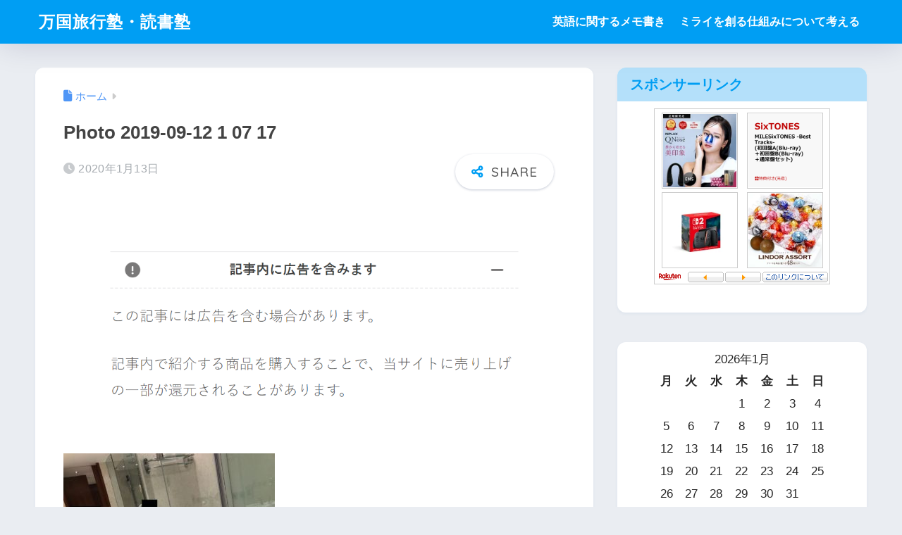

--- FILE ---
content_type: text/html; charset=UTF-8
request_url: https://bangkok-kitchen.net/photo-2019-09-12-1-07-17
body_size: 17072
content:

<!DOCTYPE html>
<html dir="ltr" lang="ja" prefix="og: https://ogp.me/ns#">
<head>
  <meta charset="utf-8">
  <meta http-equiv="X-UA-Compatible" content="IE=edge">
  <meta name="HandheldFriendly" content="True">
  <meta name="MobileOptimized" content="320">
  <meta name="viewport" content="width=device-width, initial-scale=1, viewport-fit=cover"/>
  <meta name="msapplication-TileColor" content="#1C81E6">
  <meta name="theme-color" content="#1C81E6">
  <link rel="pingback" href="https://bangkok-kitchen.net/xmlrpc.php">
  <title>Photo 2019-09-12 1 07 17 | 万国旅行塾・読書塾</title>

		<!-- All in One SEO 4.9.1.1 - aioseo.com -->
	<meta name="robots" content="max-snippet:-1, max-image-preview:large, max-video-preview:-1" />
	<meta name="author" content="tech"/>
	<link rel="canonical" href="https://bangkok-kitchen.net/photo-2019-09-12-1-07-17" />
	<meta name="generator" content="All in One SEO (AIOSEO) 4.9.1.1" />
		<meta property="og:locale" content="ja_JP" />
		<meta property="og:site_name" content="万国旅行塾・読書塾 |" />
		<meta property="og:type" content="article" />
		<meta property="og:title" content="Photo 2019-09-12 1 07 17 | 万国旅行塾・読書塾" />
		<meta property="og:url" content="https://bangkok-kitchen.net/photo-2019-09-12-1-07-17" />
		<meta property="article:published_time" content="2020-01-13T07:11:19+00:00" />
		<meta property="article:modified_time" content="2020-01-13T07:11:19+00:00" />
		<meta name="twitter:card" content="summary" />
		<meta name="twitter:title" content="Photo 2019-09-12 1 07 17 | 万国旅行塾・読書塾" />
		<script type="application/ld+json" class="aioseo-schema">
			{"@context":"https:\/\/schema.org","@graph":[{"@type":"BreadcrumbList","@id":"https:\/\/bangkok-kitchen.net\/photo-2019-09-12-1-07-17#breadcrumblist","itemListElement":[{"@type":"ListItem","@id":"https:\/\/bangkok-kitchen.net#listItem","position":1,"name":"Home","item":"https:\/\/bangkok-kitchen.net","nextItem":{"@type":"ListItem","@id":"https:\/\/bangkok-kitchen.net\/photo-2019-09-12-1-07-17#listItem","name":"Photo 2019-09-12 1 07 17"}},{"@type":"ListItem","@id":"https:\/\/bangkok-kitchen.net\/photo-2019-09-12-1-07-17#listItem","position":2,"name":"Photo 2019-09-12 1 07 17","previousItem":{"@type":"ListItem","@id":"https:\/\/bangkok-kitchen.net#listItem","name":"Home"}}]},{"@type":"ItemPage","@id":"https:\/\/bangkok-kitchen.net\/photo-2019-09-12-1-07-17#itempage","url":"https:\/\/bangkok-kitchen.net\/photo-2019-09-12-1-07-17","name":"Photo 2019-09-12 1 07 17 | \u4e07\u56fd\u65c5\u884c\u587e\u30fb\u8aad\u66f8\u587e","inLanguage":"ja","isPartOf":{"@id":"https:\/\/bangkok-kitchen.net\/#website"},"breadcrumb":{"@id":"https:\/\/bangkok-kitchen.net\/photo-2019-09-12-1-07-17#breadcrumblist"},"author":{"@id":"https:\/\/bangkok-kitchen.net\/author\/popeye850#author"},"creator":{"@id":"https:\/\/bangkok-kitchen.net\/author\/popeye850#author"},"datePublished":"2020-01-13T16:11:19+09:00","dateModified":"2020-01-13T16:11:19+09:00"},{"@type":"Organization","@id":"https:\/\/bangkok-kitchen.net\/#organization","name":"\u4e07\u56fd\u65c5\u884c\u587e\u30fb\u8aad\u66f8\u587e","url":"https:\/\/bangkok-kitchen.net\/"},{"@type":"Person","@id":"https:\/\/bangkok-kitchen.net\/author\/popeye850#author","url":"https:\/\/bangkok-kitchen.net\/author\/popeye850","name":"tech","image":{"@type":"ImageObject","@id":"https:\/\/bangkok-kitchen.net\/photo-2019-09-12-1-07-17#authorImage","url":"https:\/\/secure.gravatar.com\/avatar\/0088a7b719d31aa5ce7485b03cb5735f8ebf5bdadc6662aa98992820614ce414?s=96&d=mm&r=g","width":96,"height":96,"caption":"tech"}},{"@type":"WebSite","@id":"https:\/\/bangkok-kitchen.net\/#website","url":"https:\/\/bangkok-kitchen.net\/","name":"\u4e07\u56fd\u65c5\u884c\u587e\u30fb\u8aad\u66f8\u587e","inLanguage":"ja","publisher":{"@id":"https:\/\/bangkok-kitchen.net\/#organization"}}]}
		</script>
		<!-- All in One SEO -->

<link rel='dns-prefetch' href='//fonts.googleapis.com' />
<link rel='dns-prefetch' href='//use.fontawesome.com' />
<link rel="alternate" type="application/rss+xml" title="万国旅行塾・読書塾 &raquo; フィード" href="https://bangkok-kitchen.net/feed" />
<link rel="alternate" type="application/rss+xml" title="万国旅行塾・読書塾 &raquo; コメントフィード" href="https://bangkok-kitchen.net/comments/feed" />
<link rel="alternate" title="oEmbed (JSON)" type="application/json+oembed" href="https://bangkok-kitchen.net/wp-json/oembed/1.0/embed?url=https%3A%2F%2Fbangkok-kitchen.net%2Fphoto-2019-09-12-1-07-17" />
<link rel="alternate" title="oEmbed (XML)" type="text/xml+oembed" href="https://bangkok-kitchen.net/wp-json/oembed/1.0/embed?url=https%3A%2F%2Fbangkok-kitchen.net%2Fphoto-2019-09-12-1-07-17&#038;format=xml" />
<style id='wp-img-auto-sizes-contain-inline-css' type='text/css'>
img:is([sizes=auto i],[sizes^="auto," i]){contain-intrinsic-size:3000px 1500px}
/*# sourceURL=wp-img-auto-sizes-contain-inline-css */
</style>
<link rel='stylesheet' id='sng-stylesheet-css' href='https://bangkok-kitchen.net/wp-content/themes/sango-theme/style.css?version=3.11.6' type='text/css' media='all' />
<link rel='stylesheet' id='sng-option-css' href='https://bangkok-kitchen.net/wp-content/themes/sango-theme/entry-option.css?version=3.11.6' type='text/css' media='all' />
<link rel='stylesheet' id='sng-old-css-css' href='https://bangkok-kitchen.net/wp-content/themes/sango-theme/style-old.css?version=3.11.6' type='text/css' media='all' />
<link rel='stylesheet' id='sango_theme_gutenberg-style-css' href='https://bangkok-kitchen.net/wp-content/themes/sango-theme/library/gutenberg/dist/build/style-blocks.css?version=3.11.6' type='text/css' media='all' />
<style id='sango_theme_gutenberg-style-inline-css' type='text/css'>
:root{--sgb-main-color:#009EF3;--sgb-pastel-color:#b4e0fa;--sgb-accent-color:#ffb36b;--sgb-widget-title-color:#009EF3;--sgb-widget-title-bg-color:#b4e0fa;--sgb-bg-color:#eaedf2;--wp--preset--color--sango-main:var(--sgb-main-color);--wp--preset--color--sango-pastel:var(--sgb-pastel-color);--wp--preset--color--sango-accent:var(--sgb-accent-color)}
/*# sourceURL=sango_theme_gutenberg-style-inline-css */
</style>
<link crossorigin="anonymous" rel='stylesheet' id='sng-googlefonts-css' href='https://fonts.googleapis.com/css?family=Quicksand%3A500%2C700&#038;display=swap' type='text/css' media='all' />
<link crossorigin="anonymous" rel='stylesheet' id='sng-fontawesome-css' href='https://use.fontawesome.com/releases/v6.1.1/css/all.css' type='text/css' media='all' />
<style id='wp-emoji-styles-inline-css' type='text/css'>

	img.wp-smiley, img.emoji {
		display: inline !important;
		border: none !important;
		box-shadow: none !important;
		height: 1em !important;
		width: 1em !important;
		margin: 0 0.07em !important;
		vertical-align: -0.1em !important;
		background: none !important;
		padding: 0 !important;
	}
/*# sourceURL=wp-emoji-styles-inline-css */
</style>
<link rel='stylesheet' id='wp-block-library-css' href='https://bangkok-kitchen.net/wp-includes/css/dist/block-library/style.min.css?ver=6.9' type='text/css' media='all' />
<link rel='stylesheet' id='aioseo/css/src/vue/standalone/blocks/table-of-contents/global.scss-css' href='https://bangkok-kitchen.net/wp-content/plugins/all-in-one-seo-pack/dist/Lite/assets/css/table-of-contents/global.e90f6d47.css' type='text/css' media='all' />
<style id='global-styles-inline-css' type='text/css'>
:root{--wp--preset--aspect-ratio--square: 1;--wp--preset--aspect-ratio--4-3: 4/3;--wp--preset--aspect-ratio--3-4: 3/4;--wp--preset--aspect-ratio--3-2: 3/2;--wp--preset--aspect-ratio--2-3: 2/3;--wp--preset--aspect-ratio--16-9: 16/9;--wp--preset--aspect-ratio--9-16: 9/16;--wp--preset--color--black: #000000;--wp--preset--color--cyan-bluish-gray: #abb8c3;--wp--preset--color--white: #ffffff;--wp--preset--color--pale-pink: #f78da7;--wp--preset--color--vivid-red: #cf2e2e;--wp--preset--color--luminous-vivid-orange: #ff6900;--wp--preset--color--luminous-vivid-amber: #fcb900;--wp--preset--color--light-green-cyan: #7bdcb5;--wp--preset--color--vivid-green-cyan: #00d084;--wp--preset--color--pale-cyan-blue: #8ed1fc;--wp--preset--color--vivid-cyan-blue: #0693e3;--wp--preset--color--vivid-purple: #9b51e0;--wp--preset--color--sango-main: var(--sgb-main-color);--wp--preset--color--sango-pastel: var(--sgb-pastel-color);--wp--preset--color--sango-accent: var(--sgb-accent-color);--wp--preset--color--sango-blue: #009EF3;--wp--preset--color--sango-orange: #ffb36b;--wp--preset--color--sango-red: #f88080;--wp--preset--color--sango-green: #90d581;--wp--preset--color--sango-black: #333;--wp--preset--color--sango-gray: gray;--wp--preset--color--sango-silver: whitesmoke;--wp--preset--color--sango-light-blue: #b4e0fa;--wp--preset--color--sango-light-red: #ffebeb;--wp--preset--color--sango-light-orange: #fff9e6;--wp--preset--gradient--vivid-cyan-blue-to-vivid-purple: linear-gradient(135deg,rgb(6,147,227) 0%,rgb(155,81,224) 100%);--wp--preset--gradient--light-green-cyan-to-vivid-green-cyan: linear-gradient(135deg,rgb(122,220,180) 0%,rgb(0,208,130) 100%);--wp--preset--gradient--luminous-vivid-amber-to-luminous-vivid-orange: linear-gradient(135deg,rgb(252,185,0) 0%,rgb(255,105,0) 100%);--wp--preset--gradient--luminous-vivid-orange-to-vivid-red: linear-gradient(135deg,rgb(255,105,0) 0%,rgb(207,46,46) 100%);--wp--preset--gradient--very-light-gray-to-cyan-bluish-gray: linear-gradient(135deg,rgb(238,238,238) 0%,rgb(169,184,195) 100%);--wp--preset--gradient--cool-to-warm-spectrum: linear-gradient(135deg,rgb(74,234,220) 0%,rgb(151,120,209) 20%,rgb(207,42,186) 40%,rgb(238,44,130) 60%,rgb(251,105,98) 80%,rgb(254,248,76) 100%);--wp--preset--gradient--blush-light-purple: linear-gradient(135deg,rgb(255,206,236) 0%,rgb(152,150,240) 100%);--wp--preset--gradient--blush-bordeaux: linear-gradient(135deg,rgb(254,205,165) 0%,rgb(254,45,45) 50%,rgb(107,0,62) 100%);--wp--preset--gradient--luminous-dusk: linear-gradient(135deg,rgb(255,203,112) 0%,rgb(199,81,192) 50%,rgb(65,88,208) 100%);--wp--preset--gradient--pale-ocean: linear-gradient(135deg,rgb(255,245,203) 0%,rgb(182,227,212) 50%,rgb(51,167,181) 100%);--wp--preset--gradient--electric-grass: linear-gradient(135deg,rgb(202,248,128) 0%,rgb(113,206,126) 100%);--wp--preset--gradient--midnight: linear-gradient(135deg,rgb(2,3,129) 0%,rgb(40,116,252) 100%);--wp--preset--font-size--small: 13px;--wp--preset--font-size--medium: 20px;--wp--preset--font-size--large: 36px;--wp--preset--font-size--x-large: 42px;--wp--preset--font-family--default: "Helvetica", "Arial", "Hiragino Kaku Gothic ProN", "Hiragino Sans", YuGothic, "Yu Gothic", "メイリオ", Meiryo, sans-serif;--wp--preset--font-family--notosans: "Noto Sans JP", var(--wp--preset--font-family--default);--wp--preset--font-family--mplusrounded: "M PLUS Rounded 1c", var(--wp--preset--font-family--default);--wp--preset--font-family--dfont: "Quicksand", var(--wp--preset--font-family--default);--wp--preset--spacing--20: 0.44rem;--wp--preset--spacing--30: 0.67rem;--wp--preset--spacing--40: 1rem;--wp--preset--spacing--50: 1.5rem;--wp--preset--spacing--60: 2.25rem;--wp--preset--spacing--70: 3.38rem;--wp--preset--spacing--80: 5.06rem;--wp--preset--shadow--natural: 6px 6px 9px rgba(0, 0, 0, 0.2);--wp--preset--shadow--deep: 12px 12px 50px rgba(0, 0, 0, 0.4);--wp--preset--shadow--sharp: 6px 6px 0px rgba(0, 0, 0, 0.2);--wp--preset--shadow--outlined: 6px 6px 0px -3px rgb(255, 255, 255), 6px 6px rgb(0, 0, 0);--wp--preset--shadow--crisp: 6px 6px 0px rgb(0, 0, 0);--wp--custom--wrap--width: 92%;--wp--custom--wrap--default-width: 800px;--wp--custom--wrap--content-width: 1180px;--wp--custom--wrap--max-width: var(--wp--custom--wrap--content-width);--wp--custom--wrap--side: 30%;--wp--custom--wrap--gap: 2em;--wp--custom--wrap--mobile--padding: 16px;--wp--custom--shadow--large: 0 16px 30px -7px rgba(0, 12, 66, 0.15 );--wp--custom--shadow--large-hover: 0 40px 50px -16px rgba(0, 12, 66, 0.2 );--wp--custom--shadow--medium: 0 6px 13px -3px rgba(0, 12, 66, 0.1), 0 0px 1px rgba(0,30,100, 0.1 );--wp--custom--shadow--medium-hover: 0 12px 45px -9px rgb(0 0 0 / 23%);--wp--custom--shadow--solid: 0 1px 2px 0 rgba(24, 44, 84, 0.1), 0 1px 3px 1px rgba(24, 44, 84, 0.1);--wp--custom--shadow--solid-hover: 0 2px 4px 0 rgba(24, 44, 84, 0.1), 0 2px 8px 0 rgba(24, 44, 84, 0.1);--wp--custom--shadow--small: 0 2px 4px #4385bb12;--wp--custom--rounded--medium: 12px;--wp--custom--rounded--small: 6px;--wp--custom--widget--padding-horizontal: 18px;--wp--custom--widget--padding-vertical: 6px;--wp--custom--widget--icon-margin: 6px;--wp--custom--widget--gap: 2.5em;--wp--custom--entry--gap: 1.5rem;--wp--custom--entry--gap-mobile: 1rem;--wp--custom--entry--border-color: #eaedf2;--wp--custom--animation--fade-in: fadeIn 0.7s ease 0s 1 normal;--wp--custom--animation--header: fadeHeader 1s ease 0s 1 normal;--wp--custom--transition--default: 0.3s ease-in-out;--wp--custom--totop--opacity: 0.6;--wp--custom--totop--right: 18px;--wp--custom--totop--bottom: 20px;--wp--custom--totop--mobile--right: 16px;--wp--custom--totop--mobile--bottom: 10px;--wp--custom--toc--button--opacity: 0.6;--wp--custom--footer--column-gap: 40px;}:root { --wp--style--global--content-size: 900px;--wp--style--global--wide-size: 980px; }:where(body) { margin: 0; }.wp-site-blocks > .alignleft { float: left; margin-right: 2em; }.wp-site-blocks > .alignright { float: right; margin-left: 2em; }.wp-site-blocks > .aligncenter { justify-content: center; margin-left: auto; margin-right: auto; }:where(.wp-site-blocks) > * { margin-block-start: 1.5rem; margin-block-end: 0; }:where(.wp-site-blocks) > :first-child { margin-block-start: 0; }:where(.wp-site-blocks) > :last-child { margin-block-end: 0; }:root { --wp--style--block-gap: 1.5rem; }:root :where(.is-layout-flow) > :first-child{margin-block-start: 0;}:root :where(.is-layout-flow) > :last-child{margin-block-end: 0;}:root :where(.is-layout-flow) > *{margin-block-start: 1.5rem;margin-block-end: 0;}:root :where(.is-layout-constrained) > :first-child{margin-block-start: 0;}:root :where(.is-layout-constrained) > :last-child{margin-block-end: 0;}:root :where(.is-layout-constrained) > *{margin-block-start: 1.5rem;margin-block-end: 0;}:root :where(.is-layout-flex){gap: 1.5rem;}:root :where(.is-layout-grid){gap: 1.5rem;}.is-layout-flow > .alignleft{float: left;margin-inline-start: 0;margin-inline-end: 2em;}.is-layout-flow > .alignright{float: right;margin-inline-start: 2em;margin-inline-end: 0;}.is-layout-flow > .aligncenter{margin-left: auto !important;margin-right: auto !important;}.is-layout-constrained > .alignleft{float: left;margin-inline-start: 0;margin-inline-end: 2em;}.is-layout-constrained > .alignright{float: right;margin-inline-start: 2em;margin-inline-end: 0;}.is-layout-constrained > .aligncenter{margin-left: auto !important;margin-right: auto !important;}.is-layout-constrained > :where(:not(.alignleft):not(.alignright):not(.alignfull)){max-width: var(--wp--style--global--content-size);margin-left: auto !important;margin-right: auto !important;}.is-layout-constrained > .alignwide{max-width: var(--wp--style--global--wide-size);}body .is-layout-flex{display: flex;}.is-layout-flex{flex-wrap: wrap;align-items: center;}.is-layout-flex > :is(*, div){margin: 0;}body .is-layout-grid{display: grid;}.is-layout-grid > :is(*, div){margin: 0;}body{font-family: var(--sgb-font-family);padding-top: 0px;padding-right: 0px;padding-bottom: 0px;padding-left: 0px;}a:where(:not(.wp-element-button)){text-decoration: underline;}:root :where(.wp-element-button, .wp-block-button__link){background-color: #32373c;border-width: 0;color: #fff;font-family: inherit;font-size: inherit;font-style: inherit;font-weight: inherit;letter-spacing: inherit;line-height: inherit;padding-top: calc(0.667em + 2px);padding-right: calc(1.333em + 2px);padding-bottom: calc(0.667em + 2px);padding-left: calc(1.333em + 2px);text-decoration: none;text-transform: inherit;}.has-black-color{color: var(--wp--preset--color--black) !important;}.has-cyan-bluish-gray-color{color: var(--wp--preset--color--cyan-bluish-gray) !important;}.has-white-color{color: var(--wp--preset--color--white) !important;}.has-pale-pink-color{color: var(--wp--preset--color--pale-pink) !important;}.has-vivid-red-color{color: var(--wp--preset--color--vivid-red) !important;}.has-luminous-vivid-orange-color{color: var(--wp--preset--color--luminous-vivid-orange) !important;}.has-luminous-vivid-amber-color{color: var(--wp--preset--color--luminous-vivid-amber) !important;}.has-light-green-cyan-color{color: var(--wp--preset--color--light-green-cyan) !important;}.has-vivid-green-cyan-color{color: var(--wp--preset--color--vivid-green-cyan) !important;}.has-pale-cyan-blue-color{color: var(--wp--preset--color--pale-cyan-blue) !important;}.has-vivid-cyan-blue-color{color: var(--wp--preset--color--vivid-cyan-blue) !important;}.has-vivid-purple-color{color: var(--wp--preset--color--vivid-purple) !important;}.has-sango-main-color{color: var(--wp--preset--color--sango-main) !important;}.has-sango-pastel-color{color: var(--wp--preset--color--sango-pastel) !important;}.has-sango-accent-color{color: var(--wp--preset--color--sango-accent) !important;}.has-sango-blue-color{color: var(--wp--preset--color--sango-blue) !important;}.has-sango-orange-color{color: var(--wp--preset--color--sango-orange) !important;}.has-sango-red-color{color: var(--wp--preset--color--sango-red) !important;}.has-sango-green-color{color: var(--wp--preset--color--sango-green) !important;}.has-sango-black-color{color: var(--wp--preset--color--sango-black) !important;}.has-sango-gray-color{color: var(--wp--preset--color--sango-gray) !important;}.has-sango-silver-color{color: var(--wp--preset--color--sango-silver) !important;}.has-sango-light-blue-color{color: var(--wp--preset--color--sango-light-blue) !important;}.has-sango-light-red-color{color: var(--wp--preset--color--sango-light-red) !important;}.has-sango-light-orange-color{color: var(--wp--preset--color--sango-light-orange) !important;}.has-black-background-color{background-color: var(--wp--preset--color--black) !important;}.has-cyan-bluish-gray-background-color{background-color: var(--wp--preset--color--cyan-bluish-gray) !important;}.has-white-background-color{background-color: var(--wp--preset--color--white) !important;}.has-pale-pink-background-color{background-color: var(--wp--preset--color--pale-pink) !important;}.has-vivid-red-background-color{background-color: var(--wp--preset--color--vivid-red) !important;}.has-luminous-vivid-orange-background-color{background-color: var(--wp--preset--color--luminous-vivid-orange) !important;}.has-luminous-vivid-amber-background-color{background-color: var(--wp--preset--color--luminous-vivid-amber) !important;}.has-light-green-cyan-background-color{background-color: var(--wp--preset--color--light-green-cyan) !important;}.has-vivid-green-cyan-background-color{background-color: var(--wp--preset--color--vivid-green-cyan) !important;}.has-pale-cyan-blue-background-color{background-color: var(--wp--preset--color--pale-cyan-blue) !important;}.has-vivid-cyan-blue-background-color{background-color: var(--wp--preset--color--vivid-cyan-blue) !important;}.has-vivid-purple-background-color{background-color: var(--wp--preset--color--vivid-purple) !important;}.has-sango-main-background-color{background-color: var(--wp--preset--color--sango-main) !important;}.has-sango-pastel-background-color{background-color: var(--wp--preset--color--sango-pastel) !important;}.has-sango-accent-background-color{background-color: var(--wp--preset--color--sango-accent) !important;}.has-sango-blue-background-color{background-color: var(--wp--preset--color--sango-blue) !important;}.has-sango-orange-background-color{background-color: var(--wp--preset--color--sango-orange) !important;}.has-sango-red-background-color{background-color: var(--wp--preset--color--sango-red) !important;}.has-sango-green-background-color{background-color: var(--wp--preset--color--sango-green) !important;}.has-sango-black-background-color{background-color: var(--wp--preset--color--sango-black) !important;}.has-sango-gray-background-color{background-color: var(--wp--preset--color--sango-gray) !important;}.has-sango-silver-background-color{background-color: var(--wp--preset--color--sango-silver) !important;}.has-sango-light-blue-background-color{background-color: var(--wp--preset--color--sango-light-blue) !important;}.has-sango-light-red-background-color{background-color: var(--wp--preset--color--sango-light-red) !important;}.has-sango-light-orange-background-color{background-color: var(--wp--preset--color--sango-light-orange) !important;}.has-black-border-color{border-color: var(--wp--preset--color--black) !important;}.has-cyan-bluish-gray-border-color{border-color: var(--wp--preset--color--cyan-bluish-gray) !important;}.has-white-border-color{border-color: var(--wp--preset--color--white) !important;}.has-pale-pink-border-color{border-color: var(--wp--preset--color--pale-pink) !important;}.has-vivid-red-border-color{border-color: var(--wp--preset--color--vivid-red) !important;}.has-luminous-vivid-orange-border-color{border-color: var(--wp--preset--color--luminous-vivid-orange) !important;}.has-luminous-vivid-amber-border-color{border-color: var(--wp--preset--color--luminous-vivid-amber) !important;}.has-light-green-cyan-border-color{border-color: var(--wp--preset--color--light-green-cyan) !important;}.has-vivid-green-cyan-border-color{border-color: var(--wp--preset--color--vivid-green-cyan) !important;}.has-pale-cyan-blue-border-color{border-color: var(--wp--preset--color--pale-cyan-blue) !important;}.has-vivid-cyan-blue-border-color{border-color: var(--wp--preset--color--vivid-cyan-blue) !important;}.has-vivid-purple-border-color{border-color: var(--wp--preset--color--vivid-purple) !important;}.has-sango-main-border-color{border-color: var(--wp--preset--color--sango-main) !important;}.has-sango-pastel-border-color{border-color: var(--wp--preset--color--sango-pastel) !important;}.has-sango-accent-border-color{border-color: var(--wp--preset--color--sango-accent) !important;}.has-sango-blue-border-color{border-color: var(--wp--preset--color--sango-blue) !important;}.has-sango-orange-border-color{border-color: var(--wp--preset--color--sango-orange) !important;}.has-sango-red-border-color{border-color: var(--wp--preset--color--sango-red) !important;}.has-sango-green-border-color{border-color: var(--wp--preset--color--sango-green) !important;}.has-sango-black-border-color{border-color: var(--wp--preset--color--sango-black) !important;}.has-sango-gray-border-color{border-color: var(--wp--preset--color--sango-gray) !important;}.has-sango-silver-border-color{border-color: var(--wp--preset--color--sango-silver) !important;}.has-sango-light-blue-border-color{border-color: var(--wp--preset--color--sango-light-blue) !important;}.has-sango-light-red-border-color{border-color: var(--wp--preset--color--sango-light-red) !important;}.has-sango-light-orange-border-color{border-color: var(--wp--preset--color--sango-light-orange) !important;}.has-vivid-cyan-blue-to-vivid-purple-gradient-background{background: var(--wp--preset--gradient--vivid-cyan-blue-to-vivid-purple) !important;}.has-light-green-cyan-to-vivid-green-cyan-gradient-background{background: var(--wp--preset--gradient--light-green-cyan-to-vivid-green-cyan) !important;}.has-luminous-vivid-amber-to-luminous-vivid-orange-gradient-background{background: var(--wp--preset--gradient--luminous-vivid-amber-to-luminous-vivid-orange) !important;}.has-luminous-vivid-orange-to-vivid-red-gradient-background{background: var(--wp--preset--gradient--luminous-vivid-orange-to-vivid-red) !important;}.has-very-light-gray-to-cyan-bluish-gray-gradient-background{background: var(--wp--preset--gradient--very-light-gray-to-cyan-bluish-gray) !important;}.has-cool-to-warm-spectrum-gradient-background{background: var(--wp--preset--gradient--cool-to-warm-spectrum) !important;}.has-blush-light-purple-gradient-background{background: var(--wp--preset--gradient--blush-light-purple) !important;}.has-blush-bordeaux-gradient-background{background: var(--wp--preset--gradient--blush-bordeaux) !important;}.has-luminous-dusk-gradient-background{background: var(--wp--preset--gradient--luminous-dusk) !important;}.has-pale-ocean-gradient-background{background: var(--wp--preset--gradient--pale-ocean) !important;}.has-electric-grass-gradient-background{background: var(--wp--preset--gradient--electric-grass) !important;}.has-midnight-gradient-background{background: var(--wp--preset--gradient--midnight) !important;}.has-small-font-size{font-size: var(--wp--preset--font-size--small) !important;}.has-medium-font-size{font-size: var(--wp--preset--font-size--medium) !important;}.has-large-font-size{font-size: var(--wp--preset--font-size--large) !important;}.has-x-large-font-size{font-size: var(--wp--preset--font-size--x-large) !important;}.has-default-font-family{font-family: var(--wp--preset--font-family--default) !important;}.has-notosans-font-family{font-family: var(--wp--preset--font-family--notosans) !important;}.has-mplusrounded-font-family{font-family: var(--wp--preset--font-family--mplusrounded) !important;}.has-dfont-font-family{font-family: var(--wp--preset--font-family--dfont) !important;}
:root :where(.wp-block-button .wp-block-button__link){background-color: var(--wp--preset--color--sango-main);border-radius: var(--wp--custom--rounded--medium);color: #fff;font-size: 18px;font-weight: 600;padding-top: 0.4em;padding-right: 1.3em;padding-bottom: 0.4em;padding-left: 1.3em;}
:root :where(.wp-block-pullquote){font-size: 1.5em;line-height: 1.6;}
/*# sourceURL=global-styles-inline-css */
</style>
<link rel='stylesheet' id='pz-linkcard-css-css' href='//bangkok-kitchen.net/wp-content/uploads/pz-linkcard/style/style.min.css' type='text/css' media='all' />
<link rel='stylesheet' id='child-style-css' href='https://bangkok-kitchen.net/wp-content/themes/sango-theme-child/style.css' type='text/css' media='all' />
<script type="text/javascript" src="https://bangkok-kitchen.net/wp-includes/js/jquery/jquery.min.js?ver=3.7.1" id="jquery-core-js"></script>
<script type="text/javascript" src="https://bangkok-kitchen.net/wp-includes/js/jquery/jquery-migrate.min.js?ver=3.4.1" id="jquery-migrate-js"></script>
<link rel="https://api.w.org/" href="https://bangkok-kitchen.net/wp-json/" /><link rel="alternate" title="JSON" type="application/json" href="https://bangkok-kitchen.net/wp-json/wp/v2/media/11999" /><link rel="EditURI" type="application/rsd+xml" title="RSD" href="https://bangkok-kitchen.net/xmlrpc.php?rsd" />
<link rel='shortlink' href='https://bangkok-kitchen.net/?p=11999' />
<meta name="robots" content="noindex,nofollow" /><meta property="og:title" content="Photo 2019-09-12 1 07 17" />
<meta property="og:description" content="" />
<meta property="og:type" content="article" />
<meta property="og:url" content="https://bangkok-kitchen.net/photo-2019-09-12-1-07-17" />
<meta property="og:image" content="https://bangkok-kitchen.net/wp-content/themes/sango-theme/library/images/default.jpg" />
<meta name="thumbnail" content="https://bangkok-kitchen.net/wp-content/themes/sango-theme/library/images/default.jpg" />
<meta property="og:site_name" content="万国旅行塾・読書塾" />
<meta name="twitter:card" content="summary_large_image" />
<!-- gtag.js -->
<script async src="https://www.googletagmanager.com/gtag/js?id=G-YHX9BD4SVH"></script>
<script>
	window.dataLayer = window.dataLayer || [];
	function gtag(){dataLayer.push(arguments);}
	gtag('js', new Date());
	gtag('config', 'G-YHX9BD4SVH');
</script>
<link rel="amphtml" href="https://bangkok-kitchen.net/photo-2019-09-12-1-07-17?amp"><link rel="icon" href="https://bangkok-kitchen.net/wp-content/uploads/2020/05/cropped-favicon2-32x32.png" sizes="32x32" />
<link rel="icon" href="https://bangkok-kitchen.net/wp-content/uploads/2020/05/cropped-favicon2-192x192.png" sizes="192x192" />
<link rel="apple-touch-icon" href="https://bangkok-kitchen.net/wp-content/uploads/2020/05/cropped-favicon2-180x180.png" />
<meta name="msapplication-TileImage" content="https://bangkok-kitchen.net/wp-content/uploads/2020/05/cropped-favicon2-270x270.png" />
<style> a{color:#4f96f6}.header, .drawer__title{background-color:#009EF3}#logo a{color:#FFF}.desktop-nav li a , .mobile-nav li a, #drawer__open, .header-search__open, .drawer__title{color:#FFF}.drawer__title__close span, .drawer__title__close span:before{background:#FFF}.desktop-nav li:after{background:#FFF}.mobile-nav .current-menu-item{border-bottom-color:#FFF}.widgettitle, .sidebar .wp-block-group h2, .drawer .wp-block-group h2{color:#009EF3;background-color:#b4e0fa}#footer-menu a, .copyright{color:#FFF}#footer-menu{background-color:#009EF3}.footer{background-color:#e0e4eb}.footer, .footer a, .footer .widget ul li a{color:#3c3c3c}body{font-size:100%}@media only screen and (min-width:481px){body{font-size:107%}}@media only screen and (min-width:1030px){body{font-size:107%}}.totop{background:#009EF3}.header-info a{color:#FFF;background:linear-gradient(95deg, #738bff, #85e3ec)}.fixed-menu ul{background:#FFF}.fixed-menu a{color:#a2a7ab}.fixed-menu .current-menu-item a, .fixed-menu ul li a.active{color:#009EF3}.post-tab{background:#FFF}.post-tab > div{color:#a7a7a7}body{--sgb-font-family:var(--wp--preset--font-family--default)}#fixed_sidebar{top:0px}:target{scroll-margin-top:0px}.Threads:before{background-image:url("https://bangkok-kitchen.net/wp-content/themes/sango-theme/library/images/threads.svg")}.profile-sns li .Threads:before{background-image:url("https://bangkok-kitchen.net/wp-content/themes/sango-theme/library/images/threads-outline.svg")}.X:before, .follow-x::before{background-image:url("https://bangkok-kitchen.net/wp-content/themes/sango-theme/library/images/x-circle.svg")}</style></head>
<body class="attachment wp-singular attachment-template-default single single-attachment postid-11999 attachmentid-11999 attachment-jpeg wp-theme-sango-theme wp-child-theme-sango-theme-child fa5">
    <div id="container" class="container"> 
  			<header class="header
			">
				<div id="inner-header" class="inner-header wrap">
		<div id="logo" class="logo header-logo h1 dfont">
	<a href="https://bangkok-kitchen.net/" class="header-logo__link">
				万国旅行塾・読書塾	</a>
	</div>
	<div class="header-search">
		<input type="checkbox" class="header-search__input" id="header-search-input" onclick="document.querySelector('.header-search__modal .searchform__input').focus()">
	<label class="header-search__close" for="header-search-input"></label>
	<div class="header-search__modal">
	
<form role="search" method="get" class="searchform" action="https://bangkok-kitchen.net/">
  <div>
    <input type="search" class="searchform__input" name="s" value="" placeholder="検索" />
    <button type="submit" class="searchform__submit" aria-label="検索"><i class="fas fa-search" aria-hidden="true"></i></button>
  </div>
</form>

	</div>
</div>	<nav class="desktop-nav clearfix"><ul id="menu-%e3%83%98%e3%83%83%e3%83%80%e3%83%bc" class="menu"><li id="menu-item-13002" class="menu-item menu-item-type-custom menu-item-object-custom menu-item-13002"><a href="https://bangkok-kitchen.net/en/">英語に関するメモ書き</a></li>
<li id="menu-item-13003" class="menu-item menu-item-type-custom menu-item-object-custom menu-item-13003"><a href="https://bangkok-kitchen.net/pro/">ミライを創る仕組みについて考える</a></li>
</ul></nav></div>
	</header>
		  <div id="content" class="content">
    <div id="inner-content" class="inner-content wrap cf">
      <main id="main">
                  <article id="entry" class="post-11999 attachment type-attachment status-inherit entry nothumb">
            <header class="article-header entry-header">
	<nav id="breadcrumb" class="breadcrumb"><ul itemscope itemtype="http://schema.org/BreadcrumbList"><li itemprop="itemListElement" itemscope itemtype="http://schema.org/ListItem"><a href="https://bangkok-kitchen.net" itemprop="item"><span itemprop="name">ホーム</span></a><meta itemprop="position" content="1" /></li></ul></nav>		<h1 class="entry-title single-title">Photo 2019-09-12 1 07 17</h1>
		<div class="entry-meta vcard">
	<time class="pubdate entry-time" itemprop="datePublished" datetime="2020-01-13">2020年1月13日</time>	</div>
			<input type="checkbox" id="fab">
	<label class="fab-btn extended-fab main-c" for="fab"><i class="fas fa-share-alt" aria-hidden="true"></i></label>
	<label class="fab__close-cover" for="fab"></label>
			<div id="fab__contents">
		<div class="fab__contents-main dfont">
		<label class="fab__contents__close" for="fab"><span></span></label>
		<p class="fab__contents_title">SHARE</p>
					<div class="sns-btn
		 sns-dif	">
				<ul>
			<li class="tw sns-btn__item">
		<a href="https://twitter.com/intent/tweet?url=https%3A%2F%2Fbangkok-kitchen.net%2Fphoto-2019-09-12-1-07-17&text=Photo+2019-09-12+1+07+17%EF%BD%9C%E4%B8%87%E5%9B%BD%E6%97%85%E8%A1%8C%E5%A1%BE%E3%83%BB%E8%AA%AD%E6%9B%B8%E5%A1%BE" target="_blank" rel="nofollow noopener noreferrer" aria-label="Xでシェアする">
		<img alt="" src="https://bangkok-kitchen.net/wp-content/themes/sango-theme/library/images/x.svg">
		<span class="share_txt">ポスト</span>
		</a>
			</li>
					<li class="fb sns-btn__item">
		<a href="https://www.facebook.com/share.php?u=https%3A%2F%2Fbangkok-kitchen.net%2Fphoto-2019-09-12-1-07-17" target="_blank" rel="nofollow noopener noreferrer" aria-label="Facebookでシェアする">
		<i class="fab fa-facebook" aria-hidden="true"></i>		<span class="share_txt">シェア</span>
		</a>
			</li>
					<li class="hatebu sns-btn__item">
		<a href="http://b.hatena.ne.jp/add?mode=confirm&url=https%3A%2F%2Fbangkok-kitchen.net%2Fphoto-2019-09-12-1-07-17&title=Photo+2019-09-12+1+07+17%EF%BD%9C%E4%B8%87%E5%9B%BD%E6%97%85%E8%A1%8C%E5%A1%BE%E3%83%BB%E8%AA%AD%E6%9B%B8%E5%A1%BE" target="_blank" rel="nofollow noopener noreferrer" aria-label="はてブでブックマークする">
		<i class="fa fa-hatebu" aria-hidden="true"></i>
		<span class="share_txt">はてブ</span>
		</a>
			</li>
					<li class="line sns-btn__item">
		<a href="https://social-plugins.line.me/lineit/share?url=https%3A%2F%2Fbangkok-kitchen.net%2Fphoto-2019-09-12-1-07-17&text=Photo+2019-09-12+1+07+17%EF%BD%9C%E4%B8%87%E5%9B%BD%E6%97%85%E8%A1%8C%E5%A1%BE%E3%83%BB%E8%AA%AD%E6%9B%B8%E5%A1%BE" target="_blank" rel="nofollow noopener noreferrer" aria-label="LINEでシェアする">
					<i class="fab fa-line" aria-hidden="true"></i>
				<span class="share_txt share_txt_line dfont">LINE</span>
		</a>
	</li>
				</ul>
	</div>
				</div>
	</div>
		</header>
<section class="entry-content">
	<div>
<figure class="wp-block-image"><img decoding="async" src="https://static.sangoland.app/0.6773630665839354.png" alt=""/></figure>
</div><p class="attachment"><a href='https://bangkok-kitchen.net/wp-content/uploads/2020/01/Photo-2019-09-12-1-07-17.jpg'><img fetchpriority="high" decoding="async" width="300" height="225" src="https://bangkok-kitchen.net/wp-content/uploads/2020/01/Photo-2019-09-12-1-07-17-300x225.jpg" class="attachment-medium size-medium" alt="" srcset="https://bangkok-kitchen.net/wp-content/uploads/2020/01/Photo-2019-09-12-1-07-17-300x225.jpg 300w, https://bangkok-kitchen.net/wp-content/uploads/2020/01/Photo-2019-09-12-1-07-17-644x483.jpg 644w, https://bangkok-kitchen.net/wp-content/uploads/2020/01/Photo-2019-09-12-1-07-17-768x576.jpg 768w, https://bangkok-kitchen.net/wp-content/uploads/2020/01/Photo-2019-09-12-1-07-17-940x705.jpg 940w, https://bangkok-kitchen.net/wp-content/uploads/2020/01/Photo-2019-09-12-1-07-17.jpg 1200w" sizes="(max-width: 300px) 100vw, 300px" /></a></p>
<p class="attachment"><a href="https://bangkok-kitchen.net/wp-content/uploads/2020/01/Photo-2019-09-12-1-07-17.jpg"><img decoding="async" width="300" height="225" src="https://bangkok-kitchen.net/wp-content/uploads/2020/01/Photo-2019-09-12-1-07-17-300x225.jpg" class="attachment-medium size-medium" alt="" srcset="https://bangkok-kitchen.net/wp-content/uploads/2020/01/Photo-2019-09-12-1-07-17-300x225.jpg 300w, https://bangkok-kitchen.net/wp-content/uploads/2020/01/Photo-2019-09-12-1-07-17-644x483.jpg 644w, https://bangkok-kitchen.net/wp-content/uploads/2020/01/Photo-2019-09-12-1-07-17-768x576.jpg 768w, https://bangkok-kitchen.net/wp-content/uploads/2020/01/Photo-2019-09-12-1-07-17-940x705.jpg 940w, https://bangkok-kitchen.net/wp-content/uploads/2020/01/Photo-2019-09-12-1-07-17.jpg 1200w" sizes="(max-width: 300px) 100vw, 300px"></a></p>
</section>
<footer class="article-footer">
	<aside>
	<div class="footer-contents">
						<div class="sns-btn
			">
		<span class="sns-btn__title dfont">SHARE</span>		<ul>
			<li class="tw sns-btn__item">
		<a href="https://twitter.com/intent/tweet?url=https%3A%2F%2Fbangkok-kitchen.net%2Fphoto-2019-09-12-1-07-17&text=Photo+2019-09-12+1+07+17%EF%BD%9C%E4%B8%87%E5%9B%BD%E6%97%85%E8%A1%8C%E5%A1%BE%E3%83%BB%E8%AA%AD%E6%9B%B8%E5%A1%BE" target="_blank" rel="nofollow noopener noreferrer" aria-label="Xでシェアする">
		<img alt="" src="https://bangkok-kitchen.net/wp-content/themes/sango-theme/library/images/x.svg">
		<span class="share_txt">ポスト</span>
		</a>
			</li>
					<li class="fb sns-btn__item">
		<a href="https://www.facebook.com/share.php?u=https%3A%2F%2Fbangkok-kitchen.net%2Fphoto-2019-09-12-1-07-17" target="_blank" rel="nofollow noopener noreferrer" aria-label="Facebookでシェアする">
		<i class="fab fa-facebook" aria-hidden="true"></i>		<span class="share_txt">シェア</span>
		</a>
			</li>
					<li class="hatebu sns-btn__item">
		<a href="http://b.hatena.ne.jp/add?mode=confirm&url=https%3A%2F%2Fbangkok-kitchen.net%2Fphoto-2019-09-12-1-07-17&title=Photo+2019-09-12+1+07+17%EF%BD%9C%E4%B8%87%E5%9B%BD%E6%97%85%E8%A1%8C%E5%A1%BE%E3%83%BB%E8%AA%AD%E6%9B%B8%E5%A1%BE" target="_blank" rel="nofollow noopener noreferrer" aria-label="はてブでブックマークする">
		<i class="fa fa-hatebu" aria-hidden="true"></i>
		<span class="share_txt">はてブ</span>
		</a>
			</li>
					<li class="line sns-btn__item">
		<a href="https://social-plugins.line.me/lineit/share?url=https%3A%2F%2Fbangkok-kitchen.net%2Fphoto-2019-09-12-1-07-17&text=Photo+2019-09-12+1+07+17%EF%BD%9C%E4%B8%87%E5%9B%BD%E6%97%85%E8%A1%8C%E5%A1%BE%E3%83%BB%E8%AA%AD%E6%9B%B8%E5%A1%BE" target="_blank" rel="nofollow noopener noreferrer" aria-label="LINEでシェアする">
					<i class="fab fa-line" aria-hidden="true"></i>
				<span class="share_txt share_txt_line dfont">LINE</span>
		</a>
	</li>
				</ul>
	</div>
							<div class="footer-meta dfont">
								</div>
													</div>
			<div class="author-info pastel-bc">
			<div class="author-info__inner">
	<div class="tb">
		<div class="tb-left">
		<div class="author_label">
		<span>この記事を書いた人</span>
		</div>
		<div class="author_img">
		<img alt='' src='https://secure.gravatar.com/avatar/0088a7b719d31aa5ce7485b03cb5735f8ebf5bdadc6662aa98992820614ce414?s=100&#038;d=mm&#038;r=g' srcset='https://secure.gravatar.com/avatar/0088a7b719d31aa5ce7485b03cb5735f8ebf5bdadc6662aa98992820614ce414?s=200&#038;d=mm&#038;r=g 2x' class='avatar avatar-100 photo' height='100' width='100' loading='lazy' decoding='async'/>		</div>
		<dl class="aut">
			<dt>
			<a class="dfont" href="https://bangkok-kitchen.net/author/popeye850">
				<span>tech</span>
			</a>
			</dt>
			<dd></dd>
		</dl>
		</div>
		<div class="tb-right">
		<p>社会保障を調査する人。そして、破天荒トラベラー。三度の飯より旅行が好き。</p>
		<div class="follow_btn dfont">
							<a class="X" href="https://twitter.com/saba_85_2" target="_blank" rel="nofollow noopener noreferrer">X</a>
									<a class="Instagram" href="https://www.instagram.com/tech_bpj/" target="_blank" rel="nofollow noopener noreferrer">Instagram</a>
									<a class="Feedly" href="https://feedly.com/i/subscription/feed/https/bangkok-kitchen.net/feed" target="_blank" rel="nofollow noopener noreferrer">Feedly</a>
									<a class="YouTube" href="https://www.youtube.com/channel/UCnmf0GAFY-enbarOJPF-qEg" target="_blank" rel="nofollow noopener noreferrer">YouTube</a>
							</div>
		</div>
	</div>
	</div>
				</div>
			</aside>
</footer><div id="comments">
			<div id="respond" class="comment-respond">
		<h3 id="reply-title" class="comment-reply-title">コメントを残す <small><a rel="nofollow" id="cancel-comment-reply-link" href="/photo-2019-09-12-1-07-17#respond" style="display:none;">コメントをキャンセル</a></small></h3><form action="https://bangkok-kitchen.net/wp-comments-post.php" method="post" id="commentform" class="comment-form"><p class="comment-notes"><span id="email-notes">メールアドレスが公開されることはありません。</span> <span class="required-field-message"><span class="required">※</span> が付いている欄は必須項目です</span></p><p class="comment-form-comment"><label for="comment">コメント <span class="required">※</span></label> <textarea id="comment" name="comment" cols="45" rows="8" maxlength="65525" required></textarea></p><p class="comment-form-author"><label for="author">名前 <span class="required">※</span></label> <input id="author" name="author" type="text" value="" size="30" maxlength="245" autocomplete="name" required /></p>
<p class="comment-form-email"><label for="email">メール <span class="required">※</span></label> <input id="email" name="email" type="email" value="" size="30" maxlength="100" aria-describedby="email-notes" autocomplete="email" required /></p>
<p class="comment-form-url"><label for="url">サイト</label> <input id="url" name="url" type="url" value="" size="30" maxlength="200" autocomplete="url" /></p>
<p class="comment-form-cookies-consent"><input id="wp-comment-cookies-consent" name="wp-comment-cookies-consent" type="checkbox" value="yes" /> <label for="wp-comment-cookies-consent">次回のコメントで使用するためブラウザーに自分の名前、メールアドレス、サイトを保存する。</label></p>
<p class="form-submit"><input name="submit" type="submit" id="submit" class="submit" value="コメントを送信" /> <input type='hidden' name='comment_post_ID' value='11999' id='comment_post_ID' />
<input type='hidden' name='comment_parent' id='comment_parent' value='0' />
</p><p class="tsa_param_field_tsa_" style="display:none;">email confirm<span class="required">*</span><input type="text" name="tsa_email_param_field___" id="tsa_email_param_field___" size="30" value="" />
	</p><p class="tsa_param_field_tsa_2" style="display:none;">post date<span class="required">*</span><input type="text" name="tsa_param_field_tsa_3" id="tsa_param_field_tsa_3" size="30" value="2026-01-18 15:22:18" />
	</p><p id="throwsSpamAway">日本語が含まれない投稿は無視されますのでご注意ください。（スパム対策）</p></form>	</div><!-- #respond -->
	</div>
<script type="application/ld+json">{"@context":"http://schema.org","@type":"Article","mainEntityOfPage":"https://bangkok-kitchen.net/photo-2019-09-12-1-07-17","headline":"Photo 2019-09-12 1 07 17","image":{"@type":"ImageObject","url":"https://bangkok-kitchen.net/wp-content/uploads/2020/01/Photo-2019-09-12-1-07-17.jpg","width":1200,"height":900},"datePublished":"2020-01-13T16:11:19+0900","dateModified":"2020-01-13T16:11:19+0900","author":{"@type":"Person","name":"tech","url":""},"publisher":{"@type":"Organization","name":"","logo":{"@type":"ImageObject","url":""}},"description":""}</script>            </article>
                                    </main>
        <div id="sidebar1" class="sidebar1 sidebar" role="complementary">
    <aside class="insidesp">
              <div id="notfix" class="normal-sidebar">
          <div id="text-4" class="widget widget_text"><h4 class="widgettitle has-fa-before">スポンサーリンク</h4>			<div class="textwidget"><!-- Rakuten Widget FROM HERE --><script type="text/javascript">rakuten_affiliateId="0ea62065.34400275.0ea62066.204f04c0";rakuten_items="ctsmatch";rakuten_genreId="0";rakuten_recommend="on";rakuten_design="slide";rakuten_size="250x250";rakuten_target="_blank";rakuten_border="on";rakuten_auto_mode="on";rakuten_adNetworkId="a8Net";rakuten_adNetworkUrl="https%3A%2F%2Frpx.a8.net%2Fsvt%2Fejp%3Fa8mat%3D2NG8KZ%2BFEALQY%2B2HOM%2BBS629%26rakuten%3Dy%26a8ejpredirect%3D";rakuten_pointbackId="a16032164187_2NG8KZ_FEALQY_2HOM_BS629";rakuten_mediaId="20011816";</script><script type="text/javascript" src="//xml.affiliate.rakuten.co.jp/widget/js/rakuten_widget.js"></script><!-- Rakuten Widget TO HERE -->
<img border="0" width="1" height="1" src="https://www17.a8.net/0.gif?a8mat=2NG8KZ+FEALQY+2HOM+BS629" alt=""></div>
		</div><div id="calendar-4" class="widget widget_calendar"><div id="calendar_wrap" class="calendar_wrap"><table id="wp-calendar" class="wp-calendar-table">
	<caption>2026年1月</caption>
	<thead>
	<tr>
		<th scope="col" aria-label="月曜日">月</th>
		<th scope="col" aria-label="火曜日">火</th>
		<th scope="col" aria-label="水曜日">水</th>
		<th scope="col" aria-label="木曜日">木</th>
		<th scope="col" aria-label="金曜日">金</th>
		<th scope="col" aria-label="土曜日">土</th>
		<th scope="col" aria-label="日曜日">日</th>
	</tr>
	</thead>
	<tbody>
	<tr>
		<td colspan="3" class="pad">&nbsp;</td><td>1</td><td>2</td><td>3</td><td>4</td>
	</tr>
	<tr>
		<td>5</td><td>6</td><td>7</td><td>8</td><td>9</td><td>10</td><td>11</td>
	</tr>
	<tr>
		<td>12</td><td>13</td><td>14</td><td>15</td><td>16</td><td>17</td><td>18</td>
	</tr>
	<tr>
		<td id="today">19</td><td>20</td><td>21</td><td>22</td><td>23</td><td>24</td><td>25</td>
	</tr>
	<tr>
		<td>26</td><td>27</td><td>28</td><td>29</td><td>30</td><td>31</td>
		<td class="pad" colspan="1">&nbsp;</td>
	</tr>
	</tbody>
	</table><nav aria-label="前と次の月" class="wp-calendar-nav">
		<span class="wp-calendar-nav-prev"><a href="https://bangkok-kitchen.net/2025/11">&laquo; 11月</a></span>
		<span class="pad">&nbsp;</span>
		<span class="wp-calendar-nav-next">&nbsp;</span>
	</nav></div></div><div id="text-6" class="widget widget_text"><h4 class="widgettitle has-fa-before">ブログランキング</h4>			<div class="textwidget"><a target="_blank" href="//www.blogmura.com/ranking.html"><img src="//www.blogmura.com/img/www88_31.gif" width="84" height="29" border="0" alt="ブログランキング・にほんブログ村へ" /></a><a target="_blank" href="//www.blogmura.com/ranking.html"></a><a target="_blank" href="//life.blogmura.com/nenkin/ranking.html"><img src="//life.blogmura.com/nenkin/img/nenkin88_31.gif" width="84" height="29" border="0" alt="" /></a><a target="_blank" href="//life.blogmura.com/nenkin/ranking.html"></a><a target="_blank" href="//money.blogmura.com/mileage/ranking.html"><img src="//money.blogmura.com/mileage/img/mileage88_31.gif" width="88" height="31" border="0" alt="" /></a><br /><a href="//money.blogmura.com/mileage/ranking.html" target="_blank"></a></div>
		</div><div id="search-2" class="widget widget_search">
<form role="search" method="get" class="searchform" action="https://bangkok-kitchen.net/">
  <div>
    <input type="search" class="searchform__input" name="s" value="" placeholder="検索" />
    <button type="submit" class="searchform__submit" aria-label="検索"><i class="fas fa-search" aria-hidden="true"></i></button>
  </div>
</form>

</div><div id="text-3" class="widget widget_text"><h4 class="widgettitle has-fa-before">管理人：tech</h4>			<div class="textwidget"><center><img src="https://bangkok-kitchen.net/wp-content/uploads/2016/04/P7041930-e1537076307771.jpg" align="center" width="220" height="210"></center>
</br>
ときどきメーカー勤務。ときどき銀行勤務。社会保障について詳しい人やってます。現在は国内ホテルの宿泊記、ミステリー小説の感想記などを思いつくままに書いています。
</br>
連絡先　bangkok-kitchen@outlook.jp
</br>


</div>
		</div>	<div class="widget my_popular_posts">
			<ul class="my-widget 
			">
				<li>
					<a href="https://bangkok-kitchen.net/%e4%b8%99%e5%8d%88%ef%bc%88%e3%81%b2%e3%81%ae%e3%81%88%e3%81%86%e3%81%be%ef%bc%89%e3%81%a3%e3%81%a6%e4%bd%95%ef%bc%9f%e3%81%aa%e3%81%9c%e4%b8%99%e5%8d%88%e3%81%ae%e5%b9%b4%e3%81%ab%e3%81%af%e5%87%ba">
						<figure class="my-widget__img">
				<img width="160" height="160" src="https://bangkok-kitchen.net/wp-content/uploads/2016/04/20160420_3-e1461084970514.jpg" alt="ひのえうま（丙午）って何？なぜ”ひのえうま”の年には出生数が減少するの？" >
			</figure>
						<div class="my-widget__text">
			ひのえうま（丙午）って何？なぜ”ひのえうま”の年には出生数が減少するの？						</div>
		</a>
		</li>
				<li>
					<a href="https://bangkok-kitchen.net/bkk-midnight">
						<figure class="my-widget__img">
				<img width="160" height="160" src="https://bangkok-kitchen.net/wp-content/uploads/2019/12/20191220_006-160x160.jpg" alt="バンコクに深夜到着した場合の過ごし方をまとめてみる" >
			</figure>
						<div class="my-widget__text">
			バンコクに深夜到着した場合の過ごし方をまとめてみる						</div>
		</a>
		</li>
				<li>
					<a href="https://bangkok-kitchen.net/tokaikisen_ship_review_201707">
						<figure class="my-widget__img">
				<img width="160" height="160" src="https://bangkok-kitchen.net/wp-content/uploads/2017/06/renderedcontent-414514e2-2340-4488-9d28-f56ce3585c14.jpg" alt="【東海汽船】２等室と特２等室で新島へ行ってみた" >
			</figure>
						<div class="my-widget__text">
			【東海汽船】２等室と特２等室で新島へ行ってみた						</div>
		</a>
		</li>
				<li>
					<a href="https://bangkok-kitchen.net/tsa-tpe">
						<figure class="my-widget__img">
				<img width="160" height="160" src="https://bangkok-kitchen.net/wp-content/uploads/2020/05/20200215_003-160x160.jpg" alt="台北松山から桃園国際空港への移動方法まとめ" >
			</figure>
						<div class="my-widget__text">
			台北松山から桃園国際空港への移動方法まとめ						</div>
		</a>
		</li>
				<li>
					<a href="https://bangkok-kitchen.net/newspaper_editorial_article_summary_201702">
						<figure class="my-widget__img">
				<img width="160" height="160" src="https://bangkok-kitchen.net/wp-content/uploads/2017/01/20170110_001-e1483963250294.jpg" alt="各新聞社の社説の特徴を知ってる？その特徴をまとめてみた" >
			</figure>
						<div class="my-widget__text">
			各新聞社の社説の特徴を知ってる？その特徴をまとめてみた						</div>
		</a>
		</li>
				<li>
					<a href="https://bangkok-kitchen.net/uber_tokyo">
						<figure class="my-widget__img">
				<img width="160" height="160" src="https://bangkok-kitchen.net/wp-content/uploads/2018/09/20180915_004.jpg" alt="Uberを東京で40回ほど使ってみた感想をまとめる" >
			</figure>
						<div class="my-widget__text">
			Uberを東京で40回ほど使ってみた感想をまとめる						</div>
		</a>
		</li>
				<li>
					<a href="https://bangkok-kitchen.net/move_bw_kul_pen">
						<figure class="my-widget__img">
				<img width="160" height="160" src="https://bangkok-kitchen.net/wp-content/uploads/2017/10/IMG_5387.jpg" alt="クアラルンプールからペナンへの交通手段（バス・飛行機・電車）をまとめてみた" >
			</figure>
						<div class="my-widget__text">
			クアラルンプールからペナンへの交通手段（バス・飛行機・電車）をまとめてみた						</div>
		</a>
		</li>
				<li>
					<a href="https://bangkok-kitchen.net/bangkok_massage_recommendation">
						<figure class="my-widget__img">
				<img width="160" height="160" src="https://bangkok-kitchen.net/wp-content/uploads/2017/05/IMG_4262.jpg" alt="バンコクの絶対に後悔させないおすすめマッサージ屋" >
			</figure>
						<div class="my-widget__text">
			バンコクの絶対に後悔させないおすすめマッサージ屋						</div>
		</a>
		</li>
				<li>
					<a href="https://bangkok-kitchen.net/2016jal%e3%81%ae%e5%bd%93%e6%97%a5%e3%82%a2%e3%83%83%e3%83%97%e3%82%b0%e3%83%ac%e3%83%bc%e3%83%89%e3%81%af%e3%81%8a%e5%be%97%e3%81%aa%e3%81%ae%e3%81%8b%e6%a4%9c%e8%a8%bc%e3%81%97%e3%81%a6%e3%81%bf">
						<figure class="my-widget__img">
				<img width="160" height="160" src="https://bangkok-kitchen.net/wp-content/uploads/2016/09/IMG_2461.jpg" alt="JALの当日アップグレードはお得なのか検証してみた" >
			</figure>
						<div class="my-widget__text">
			JALの当日アップグレードはお得なのか検証してみた						</div>
		</a>
		</li>
				<li>
					<a href="https://bangkok-kitchen.net/bkk-klook">
						<figure class="my-widget__img">
				<img width="160" height="160" src="https://bangkok-kitchen.net/wp-content/uploads/2019/12/Photo-2019-08-20-23-04-17-160x160.jpg" alt="バンコクスワンナプーム国際空港のKLOOKカウンターの場所を確認する" >
			</figure>
						<div class="my-widget__text">
			バンコクスワンナプーム国際空港のKLOOKカウンターの場所を確認する						</div>
		</a>
		</li>
					</ul>
	</div>
		<div id="categories-2" class="widget widget_categories"><h4 class="widgettitle has-fa-before">カテゴリー</h4>
			<ul>
					<li class="cat-item cat-item-169"><a href="https://bangkok-kitchen.net/category/%e3%82%af%e3%83%ac%e3%82%b8%e3%83%83%e3%83%88%e3%82%ab%e3%83%bc%e3%83%89">クレジットカード <span class="entry-count dfont">3</span></a>
</li>
	<li class="cat-item cat-item-419"><a href="https://bangkok-kitchen.net/category/%e4%b8%8d%e5%8b%95%e7%94%a3">不動産 <span class="entry-count dfont">11</span></a>
</li>
	<li class="cat-item cat-item-122"><a href="https://bangkok-kitchen.net/category/%e5%9b%bd%e5%86%85%e6%97%85%e8%a1%8c%e3%83%bb%e6%b5%b7%e5%a4%96%e6%97%85%e8%a1%8c">国内旅行・海外旅行 <span class="entry-count dfont">348</span></a>
<ul class='children'>
	<li class="cat-item cat-item-158"><a href="https://bangkok-kitchen.net/category/%e5%9b%bd%e5%86%85%e6%97%85%e8%a1%8c%e3%83%bb%e6%b5%b7%e5%a4%96%e6%97%85%e8%a1%8c/jalone-world">01 JAL/One World <span class="entry-count dfont">34</span></a>
</li>
	<li class="cat-item cat-item-159"><a href="https://bangkok-kitchen.net/category/%e5%9b%bd%e5%86%85%e6%97%85%e8%a1%8c%e3%83%bb%e6%b5%b7%e5%a4%96%e6%97%85%e8%a1%8c/anastar-alliance">02 ANA/Star Alliance <span class="entry-count dfont">29</span></a>
</li>
	<li class="cat-item cat-item-160"><a href="https://bangkok-kitchen.net/category/%e5%9b%bd%e5%86%85%e6%97%85%e8%a1%8c%e3%83%bb%e6%b5%b7%e5%a4%96%e6%97%85%e8%a1%8c/hotel">03 Hotel <span class="entry-count dfont">146</span></a>
	<ul class='children'>
	<li class="cat-item cat-item-424"><a href="https://bangkok-kitchen.net/category/%e5%9b%bd%e5%86%85%e6%97%85%e8%a1%8c%e3%83%bb%e6%b5%b7%e5%a4%96%e6%97%85%e8%a1%8c/hotel/%e7%b7%8f%e5%90%88%e8%a9%95%e4%be%a1%e2%98%85%e2%98%85%e2%98%85%e2%98%85%e2%98%85-hotel">総合評価★★★★★ <span class="entry-count dfont">26</span></a>
</li>
	<li class="cat-item cat-item-425"><a href="https://bangkok-kitchen.net/category/%e5%9b%bd%e5%86%85%e6%97%85%e8%a1%8c%e3%83%bb%e6%b5%b7%e5%a4%96%e6%97%85%e8%a1%8c/hotel/%e7%b7%8f%e5%90%88%e8%a9%95%e4%be%a1%e2%98%85%e2%98%85%e2%98%85%e2%98%85%e2%98%86">総合評価★★★★☆ <span class="entry-count dfont">44</span></a>
</li>
	<li class="cat-item cat-item-426"><a href="https://bangkok-kitchen.net/category/%e5%9b%bd%e5%86%85%e6%97%85%e8%a1%8c%e3%83%bb%e6%b5%b7%e5%a4%96%e6%97%85%e8%a1%8c/hotel/%e7%b7%8f%e5%90%88%e8%a9%95%e4%be%a1%e2%98%85%e2%98%85%e2%98%85%e2%98%86%e2%98%86">総合評価★★★☆☆ <span class="entry-count dfont">37</span></a>
</li>
	<li class="cat-item cat-item-427"><a href="https://bangkok-kitchen.net/category/%e5%9b%bd%e5%86%85%e6%97%85%e8%a1%8c%e3%83%bb%e6%b5%b7%e5%a4%96%e6%97%85%e8%a1%8c/hotel/%e7%b7%8f%e5%90%88%e8%a9%95%e4%be%a1%e2%98%85%e2%98%85%e2%98%86%e2%98%86%e2%98%86">総合評価★★☆☆☆ <span class="entry-count dfont">17</span></a>
</li>
	<li class="cat-item cat-item-449"><a href="https://bangkok-kitchen.net/category/%e5%9b%bd%e5%86%85%e6%97%85%e8%a1%8c%e3%83%bb%e6%b5%b7%e5%a4%96%e6%97%85%e8%a1%8c/hotel/%e7%b7%8f%e5%90%88%e8%a9%95%e4%be%a1%e2%98%85%e2%98%86%e2%98%86%e2%98%86%e2%98%86">総合評価★☆☆☆☆ <span class="entry-count dfont">2</span></a>
</li>
	</ul>
</li>
	<li class="cat-item cat-item-168"><a href="https://bangkok-kitchen.net/category/%e5%9b%bd%e5%86%85%e6%97%85%e8%a1%8c%e3%83%bb%e6%b5%b7%e5%a4%96%e6%97%85%e8%a1%8c/04-airport-lounge">04 Airport Lounge <span class="entry-count dfont">52</span></a>
</li>
	<li class="cat-item cat-item-212"><a href="https://bangkok-kitchen.net/category/%e5%9b%bd%e5%86%85%e6%97%85%e8%a1%8c%e3%83%bb%e6%b5%b7%e5%a4%96%e6%97%85%e8%a1%8c/05-lcc">05 LCC <span class="entry-count dfont">9</span></a>
</li>
	<li class="cat-item cat-item-392"><a href="https://bangkok-kitchen.net/category/%e5%9b%bd%e5%86%85%e6%97%85%e8%a1%8c%e3%83%bb%e6%b5%b7%e5%a4%96%e6%97%85%e8%a1%8c/japan">11 Japan <span class="entry-count dfont">95</span></a>
</li>
	<li class="cat-item cat-item-393"><a href="https://bangkok-kitchen.net/category/%e5%9b%bd%e5%86%85%e6%97%85%e8%a1%8c%e3%83%bb%e6%b5%b7%e5%a4%96%e6%97%85%e8%a1%8c/12-taiwan">12 Taiwan <span class="entry-count dfont">12</span></a>
</li>
	<li class="cat-item cat-item-415"><a href="https://bangkok-kitchen.net/category/%e5%9b%bd%e5%86%85%e6%97%85%e8%a1%8c%e3%83%bb%e6%b5%b7%e5%a4%96%e6%97%85%e8%a1%8c/13-hong-kong">13 Hong Kong <span class="entry-count dfont">9</span></a>
</li>
	<li class="cat-item cat-item-416"><a href="https://bangkok-kitchen.net/category/%e5%9b%bd%e5%86%85%e6%97%85%e8%a1%8c%e3%83%bb%e6%b5%b7%e5%a4%96%e6%97%85%e8%a1%8c/14-china">14 China <span class="entry-count dfont">7</span></a>
</li>
	<li class="cat-item cat-item-417"><a href="https://bangkok-kitchen.net/category/%e5%9b%bd%e5%86%85%e6%97%85%e8%a1%8c%e3%83%bb%e6%b5%b7%e5%a4%96%e6%97%85%e8%a1%8c/15-singapore">15 Singapore <span class="entry-count dfont">11</span></a>
</li>
	<li class="cat-item cat-item-418"><a href="https://bangkok-kitchen.net/category/%e5%9b%bd%e5%86%85%e6%97%85%e8%a1%8c%e3%83%bb%e6%b5%b7%e5%a4%96%e6%97%85%e8%a1%8c/16-thailand">16 Thailand <span class="entry-count dfont">55</span></a>
</li>
	<li class="cat-item cat-item-420"><a href="https://bangkok-kitchen.net/category/%e5%9b%bd%e5%86%85%e6%97%85%e8%a1%8c%e3%83%bb%e6%b5%b7%e5%a4%96%e6%97%85%e8%a1%8c/17-europe">17 Europe <span class="entry-count dfont">17</span></a>
</li>
	<li class="cat-item cat-item-421"><a href="https://bangkok-kitchen.net/category/%e5%9b%bd%e5%86%85%e6%97%85%e8%a1%8c%e3%83%bb%e6%b5%b7%e5%a4%96%e6%97%85%e8%a1%8c/18-malaysia">18 Malaysia <span class="entry-count dfont">21</span></a>
</li>
	<li class="cat-item cat-item-428"><a href="https://bangkok-kitchen.net/category/%e5%9b%bd%e5%86%85%e6%97%85%e8%a1%8c%e3%83%bb%e6%b5%b7%e5%a4%96%e6%97%85%e8%a1%8c/19-vietnam">19 Vietnam <span class="entry-count dfont">7</span></a>
</li>
	<li class="cat-item cat-item-430"><a href="https://bangkok-kitchen.net/category/%e5%9b%bd%e5%86%85%e6%97%85%e8%a1%8c%e3%83%bb%e6%b5%b7%e5%a4%96%e6%97%85%e8%a1%8c/20-usa">20 USA <span class="entry-count dfont">10</span></a>
</li>
	<li class="cat-item cat-item-433"><a href="https://bangkok-kitchen.net/category/%e5%9b%bd%e5%86%85%e6%97%85%e8%a1%8c%e3%83%bb%e6%b5%b7%e5%a4%96%e6%97%85%e8%a1%8c/21-india">21 India <span class="entry-count dfont">6</span></a>
</li>
	<li class="cat-item cat-item-434"><a href="https://bangkok-kitchen.net/category/%e5%9b%bd%e5%86%85%e6%97%85%e8%a1%8c%e3%83%bb%e6%b5%b7%e5%a4%96%e6%97%85%e8%a1%8c/22-indonesia">22 Indonesia <span class="entry-count dfont">8</span></a>
</li>
	<li class="cat-item cat-item-450"><a href="https://bangkok-kitchen.net/category/%e5%9b%bd%e5%86%85%e6%97%85%e8%a1%8c%e3%83%bb%e6%b5%b7%e5%a4%96%e6%97%85%e8%a1%8c/23-australia">23 Australia <span class="entry-count dfont">2</span></a>
</li>
</ul>
</li>
	<li class="cat-item cat-item-1"><a href="https://bangkok-kitchen.net/category/%e6%9c%aa%e5%88%86%e9%a1%9e">未分類 <span class="entry-count dfont">1</span></a>
</li>
	<li class="cat-item cat-item-448"><a href="https://bangkok-kitchen.net/category/%e6%9c%ac">本 <span class="entry-count dfont">29</span></a>
</li>
	<li class="cat-item cat-item-3"><a href="https://bangkok-kitchen.net/category/%e7%a4%be%e4%bc%9a">社会 <span class="entry-count dfont">6</span></a>
</li>
	<li class="cat-item cat-item-431"><a href="https://bangkok-kitchen.net/category/%e9%9d%a9%e9%9d%b4">革靴 <span class="entry-count dfont">5</span></a>
</li>
			</ul>

			</div><div id="recent-posts-2" class="widget widget_recent_entries"><h4 class="widgettitle has-fa-before">Recent Posts</h4>	<ul class="my-widget">
					<li>
		<a href="https://bangkok-kitchen.net/osaka_hotel">
							<figure class="my-widget__img">
				<img width="160" height="160" src="https://bangkok-kitchen.net/wp-content/uploads/2025/11/Photo-2024-01-10-21-53-42-160x160.jpg" alt="【東京】リーガロイヤルホテル大阪 宿泊記 (2024/1)" >
			</figure>
						<div class="my-widget__text">【東京】リーガロイヤルホテル大阪 宿泊記 (2024/1)				</div>
		</a>
		</li>
			<li>
		<a href="https://bangkok-kitchen.net/sotetsu_ariake">
							<figure class="my-widget__img">
				<img width="160" height="160" src="https://bangkok-kitchen.net/wp-content/uploads/2025/05/20241020_Blog_2-2_thum-160x160.jpg" alt="【東京】相鉄グランドフレッサ東京ベイ有明 宿泊記 (2024/8)" >
			</figure>
						<div class="my-widget__text">【東京】相鉄グランドフレッサ東京ベイ有明 宿泊記 (2024/8)				</div>
		</a>
		</li>
			<li>
		<a href="https://bangkok-kitchen.net/dormy_inn_osaka">
							<figure class="my-widget__img">
				<img width="160" height="160" src="https://bangkok-kitchen.net/wp-content/uploads/2024/10/20241019_Blog-10_th-160x160.jpg" alt="【大阪】天然温泉浪華の湯 ドーミーイン大阪谷町 宿泊記 (2023/10)" >
			</figure>
						<div class="my-widget__text">【大阪】天然温泉浪華の湯 ドーミーイン大阪谷町 宿泊記 (2023/10)				</div>
		</a>
		</li>
			<li>
		<a href="https://bangkok-kitchen.net/daiwa_osaka">
							<figure class="my-widget__img">
				<img width="160" height="160" src="https://bangkok-kitchen.net/wp-content/uploads/2024/10/20241013_Blog-17_th-160x160.jpg" alt="【大阪】ダイワロイネット四ツ橋 宿泊記 (2023/10)" >
			</figure>
						<div class="my-widget__text">【大阪】ダイワロイネット四ツ橋 宿泊記 (2023/10)				</div>
		</a>
		</li>
			<li>
		<a href="https://bangkok-kitchen.net/hilton_odaiba">
							<figure class="my-widget__img">
				<img width="160" height="160" src="https://bangkok-kitchen.net/wp-content/uploads/2024/09/20240924_Blog-4_Thum-160x160.jpg" alt="【東京】ヒルトン東京お台場 宿泊記 (2023/8)" >
			</figure>
						<div class="my-widget__text">【東京】ヒルトン東京お台場 宿泊記 (2023/8)				</div>
		</a>
		</li>
			<li>
		<a href="https://bangkok-kitchen.net/hatoya_hotel">
							<figure class="my-widget__img">
				<img width="160" height="160" src="https://bangkok-kitchen.net/wp-content/uploads/2024/09/20240822-18_icatch-160x160.jpg" alt="【静岡】伊東温泉 ハトヤホテル 宿泊記 (2023/8)" >
			</figure>
						<div class="my-widget__text">【静岡】伊東温泉 ハトヤホテル 宿泊記 (2023/8)				</div>
		</a>
		</li>
			<li>
		<a href="https://bangkok-kitchen.net/daiwa_numazu">
							<figure class="my-widget__img">
				<img width="160" height="160" src="https://bangkok-kitchen.net/wp-content/uploads/2024/06/20240609-16_rev-160x160.jpg" alt="ダイワロイネットホテルぬまづ 宿泊記" >
			</figure>
						<div class="my-widget__text">ダイワロイネットホテルぬまづ 宿泊記				</div>
		</a>
		</li>
			<li>
		<a href="https://bangkok-kitchen.net/nh890">
							<figure class="my-widget__img">
				<img width="160" height="160" src="https://bangkok-kitchen.net/wp-content/uploads/2024/06/Photo-2023-06-01-18-45-42_rev-160x160.jpg" alt="【NH890】ANAビジネスクラス　シドニー～東京羽田 搭乗記" >
			</figure>
						<div class="my-widget__text">【NH890】ANAビジネスクラス　シドニー～東京羽田 搭乗記				</div>
		</a>
		</li>
			<li>
		<a href="https://bangkok-kitchen.net/syd_nov">
							<figure class="my-widget__img">
				<img width="160" height="160" src="https://bangkok-kitchen.net/wp-content/uploads/2024/05/20240504-1-160x160.jpg" alt="ノボテルシドニーダーリンハーバー　宿泊記" >
			</figure>
						<div class="my-widget__text">ノボテルシドニーダーリンハーバー　宿泊記				</div>
		</a>
		</li>
			<li>
		<a href="https://bangkok-kitchen.net/syd_mel">
							<figure class="my-widget__img">
				<img width="160" height="160" src="https://bangkok-kitchen.net/wp-content/uploads/2024/02/20240225_001-160x160.jpg" alt="メルキュールシドニー　宿泊記" >
			</figure>
						<div class="my-widget__text">メルキュールシドニー　宿泊記				</div>
		</a>
		</li>
		</ul>
			</div>			        </div>
                    <div id="fixed_sidebar" class="fixed-sidebar">
                  </div>
          </aside>
  </div>
    </div>
  </div>
		<footer class="footer">
				<div id="footer-menu" class="footer-menu">
			<div>
			<a class="footer-menu__btn dfont" href="https://bangkok-kitchen.net/"><i class="fas fa-home" aria-hidden="true"></i> HOME</a>
			</div>
			<nav>
										</nav>
			<p class="copyright dfont">
			&copy; 2026			万国旅行塾・読書塾			All rights reserved.
			</p>
		</div>
		</footer>
		</div> <!-- id="container" -->
<script type="speculationrules">
{"prefetch":[{"source":"document","where":{"and":[{"href_matches":"/*"},{"not":{"href_matches":["/wp-*.php","/wp-admin/*","/wp-content/uploads/*","/wp-content/*","/wp-content/plugins/*","/wp-content/themes/sango-theme-child/*","/wp-content/themes/sango-theme/*","/*\\?(.+)"]}},{"not":{"selector_matches":"a[rel~=\"nofollow\"]"}},{"not":{"selector_matches":".no-prefetch, .no-prefetch a"}}]},"eagerness":"conservative"}]}
</script>
<script type="text/javascript" id="sango_theme_client-block-js-js-extra">
/* <![CDATA[ */
var sgb_client_options = {"site_url":"https://bangkok-kitchen.net","is_logged_in":"","post_id":"11999","save_post_views":"","save_favorite_posts":""};
//# sourceURL=sango_theme_client-block-js-js-extra
/* ]]> */
</script>
<script type="text/javascript" src="https://bangkok-kitchen.net/wp-content/themes/sango-theme/library/gutenberg/dist/client.build.js?version=3.11.6" id="sango_theme_client-block-js-js"></script>
<script type="text/javascript" src="https://bangkok-kitchen.net/wp-includes/js/comment-reply.min.js?ver=6.9" id="comment-reply-js" async="async" data-wp-strategy="async" fetchpriority="low"></script>
<script type="module"  src="https://bangkok-kitchen.net/wp-content/plugins/all-in-one-seo-pack/dist/Lite/assets/table-of-contents.95d0dfce.js" id="aioseo/js/src/vue/standalone/blocks/table-of-contents/frontend.js-js"></script>
<script type="text/javascript" src="https://bangkok-kitchen.net/wp-content/plugins/throws-spam-away/js/tsa_params.min.js" id="throws-spam-away-script-js"></script>
<script id="wp-emoji-settings" type="application/json">
{"baseUrl":"https://s.w.org/images/core/emoji/17.0.2/72x72/","ext":".png","svgUrl":"https://s.w.org/images/core/emoji/17.0.2/svg/","svgExt":".svg","source":{"concatemoji":"https://bangkok-kitchen.net/wp-includes/js/wp-emoji-release.min.js?ver=6.9"}}
</script>
<script type="module">
/* <![CDATA[ */
/*! This file is auto-generated */
const a=JSON.parse(document.getElementById("wp-emoji-settings").textContent),o=(window._wpemojiSettings=a,"wpEmojiSettingsSupports"),s=["flag","emoji"];function i(e){try{var t={supportTests:e,timestamp:(new Date).valueOf()};sessionStorage.setItem(o,JSON.stringify(t))}catch(e){}}function c(e,t,n){e.clearRect(0,0,e.canvas.width,e.canvas.height),e.fillText(t,0,0);t=new Uint32Array(e.getImageData(0,0,e.canvas.width,e.canvas.height).data);e.clearRect(0,0,e.canvas.width,e.canvas.height),e.fillText(n,0,0);const a=new Uint32Array(e.getImageData(0,0,e.canvas.width,e.canvas.height).data);return t.every((e,t)=>e===a[t])}function p(e,t){e.clearRect(0,0,e.canvas.width,e.canvas.height),e.fillText(t,0,0);var n=e.getImageData(16,16,1,1);for(let e=0;e<n.data.length;e++)if(0!==n.data[e])return!1;return!0}function u(e,t,n,a){switch(t){case"flag":return n(e,"\ud83c\udff3\ufe0f\u200d\u26a7\ufe0f","\ud83c\udff3\ufe0f\u200b\u26a7\ufe0f")?!1:!n(e,"\ud83c\udde8\ud83c\uddf6","\ud83c\udde8\u200b\ud83c\uddf6")&&!n(e,"\ud83c\udff4\udb40\udc67\udb40\udc62\udb40\udc65\udb40\udc6e\udb40\udc67\udb40\udc7f","\ud83c\udff4\u200b\udb40\udc67\u200b\udb40\udc62\u200b\udb40\udc65\u200b\udb40\udc6e\u200b\udb40\udc67\u200b\udb40\udc7f");case"emoji":return!a(e,"\ud83e\u1fac8")}return!1}function f(e,t,n,a){let r;const o=(r="undefined"!=typeof WorkerGlobalScope&&self instanceof WorkerGlobalScope?new OffscreenCanvas(300,150):document.createElement("canvas")).getContext("2d",{willReadFrequently:!0}),s=(o.textBaseline="top",o.font="600 32px Arial",{});return e.forEach(e=>{s[e]=t(o,e,n,a)}),s}function r(e){var t=document.createElement("script");t.src=e,t.defer=!0,document.head.appendChild(t)}a.supports={everything:!0,everythingExceptFlag:!0},new Promise(t=>{let n=function(){try{var e=JSON.parse(sessionStorage.getItem(o));if("object"==typeof e&&"number"==typeof e.timestamp&&(new Date).valueOf()<e.timestamp+604800&&"object"==typeof e.supportTests)return e.supportTests}catch(e){}return null}();if(!n){if("undefined"!=typeof Worker&&"undefined"!=typeof OffscreenCanvas&&"undefined"!=typeof URL&&URL.createObjectURL&&"undefined"!=typeof Blob)try{var e="postMessage("+f.toString()+"("+[JSON.stringify(s),u.toString(),c.toString(),p.toString()].join(",")+"));",a=new Blob([e],{type:"text/javascript"});const r=new Worker(URL.createObjectURL(a),{name:"wpTestEmojiSupports"});return void(r.onmessage=e=>{i(n=e.data),r.terminate(),t(n)})}catch(e){}i(n=f(s,u,c,p))}t(n)}).then(e=>{for(const n in e)a.supports[n]=e[n],a.supports.everything=a.supports.everything&&a.supports[n],"flag"!==n&&(a.supports.everythingExceptFlag=a.supports.everythingExceptFlag&&a.supports[n]);var t;a.supports.everythingExceptFlag=a.supports.everythingExceptFlag&&!a.supports.flag,a.supports.everything||((t=a.source||{}).concatemoji?r(t.concatemoji):t.wpemoji&&t.twemoji&&(r(t.twemoji),r(t.wpemoji)))});
//# sourceURL=https://bangkok-kitchen.net/wp-includes/js/wp-emoji-loader.min.js
/* ]]> */
</script>
<script>const sng={};sng.domReady=(fn)=>{document.addEventListener("DOMContentLoaded",fn);if(document.readyState==="interactive"||document.readyState==="complete"){fn();}};sng.fadeIn=(el,display="block")=>{if(el.classList.contains(display)){return;}
el.classList.add(display);function fadeInAnimationEnd(){el.removeEventListener('transitionend',fadeInAnimationEnd);};el.addEventListener('transitionend',fadeInAnimationEnd);requestAnimationFrame(()=>{el.classList.add('active');});};sng.fadeOut=(el,display="block")=>{if(!el.classList.contains('active')){return;}
el.classList.remove('active');function fadeOutAnimationEnd(){el.classList.remove(display);el.removeEventListener('transitionend',fadeOutAnimationEnd);};el.addEventListener('transitionend',fadeOutAnimationEnd);};sng.offsetTop=(el)=>{const rect=el.getBoundingClientRect();const scrollTop=window.pageYOffset||document.documentElement.scrollTop;const top=rect.top+scrollTop;return top};sng.wrapElement=(el,wrapper)=>{el.parentNode.insertBefore(wrapper,el);wrapper.appendChild(el);};sng.scrollTop=()=>{return window.pageYOffset||document.documentElement.scrollTop||document.body.scrollTop||0;};sng.domReady(()=>{fetch("https://bangkok-kitchen.net/?rest_route=/sng/v1/page-count",{method:'POST',body:JSON.stringify({post_id:11999}),})});</script></body>
</html>
